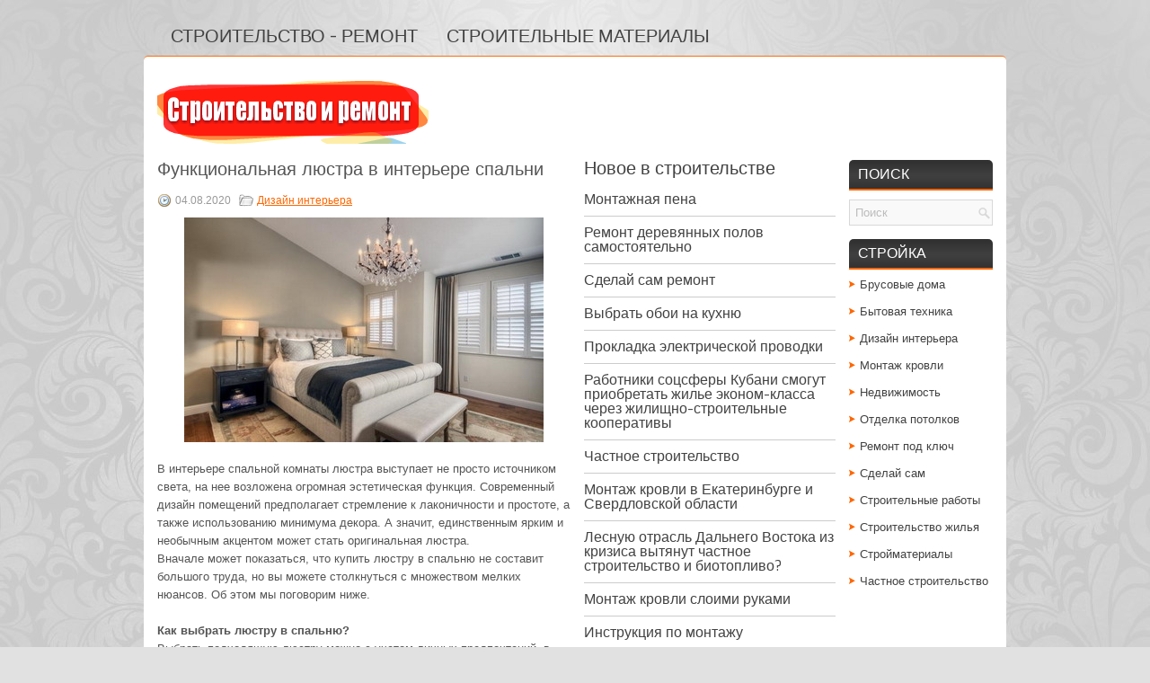

--- FILE ---
content_type: text/html; charset=UTF-8
request_url: http://vorota-sistem.com.ua/funktsionalnaya-lyustra-v-interere-spalni.html
body_size: 7330
content:
<!DOCTYPE html>
<html xmlns="http://www.w3.org/1999/xhtml" lang="ru-RU">
<head profile="http://gmpg.org/xfn/11">
<meta http-equiv="Content-Type" content="text/html; charset=UTF-8" />
<title>Функциональная люстра в интерьере спальни | Строительный блог</title>
<meta name="viewport" content="width=device-width, initial-scale=1.0"/>
<link rel="stylesheet" href="http://vorota-sistem.com.ua/wp-content/themes/Deserve/lib/css/reset.css" type="text/css" media="screen, projection" />
<link rel="stylesheet" href="http://vorota-sistem.com.ua/wp-content/themes/Deserve/lib/css/defaults.css" type="text/css" media="screen, projection" />
<!--[if lt IE 8]><link rel="stylesheet" href="http://vorota-sistem.com.ua/wp-content/themes/Deserve/lib/css/ie.css" type="text/css" media="screen, projection" /><![endif]-->

<link rel="stylesheet" href="http://vorota-sistem.com.ua/wp-content/themes/Deserve/style.css" type="text/css" media="screen, projection" />

<style type='text/css'>Default CSS Comment</style><link rel='stylesheet' id='dws_bootstrap-css'  href='http://vorota-sistem.com.ua/wp-content/themes/Deserve/lib/shortcodes/css/bootstrap.css?ver=3.5.1' type='text/css' media='all' />
<link rel='stylesheet' id='dws_shortcodes-css'  href='http://vorota-sistem.com.ua/wp-content/themes/Deserve/lib/shortcodes/css/shortcodes.css?ver=3.5.1' type='text/css' media='all' />
<link rel='stylesheet' id='srp-layout-stylesheet-css'  href='http://vorota-sistem.com.ua/wp-content/plugins/special-recent-posts/css/layout.css?ver=3.5.1' type='text/css' media='all' />
<link rel='stylesheet' id='wp-pagenavi-css'  href='http://vorota-sistem.com.ua/wp-content/themes/Deserve/pagenavi-css.css?ver=2.70' type='text/css' media='all' />
<script type='text/javascript' src='http://vorota-sistem.com.ua/wp-includes/js/jquery/jquery.js?ver=1.8.3'></script>
<script type='text/javascript' src='http://vorota-sistem.com.ua/wp-content/themes/Deserve/lib/shortcodes/js/bootstrap.js?ver=3.5.1'></script>
<script type='text/javascript' src='http://vorota-sistem.com.ua/wp-includes/js/comment-reply.min.js?ver=3.5.1'></script>
<script type='text/javascript' src='http://vorota-sistem.com.ua/wp-content/themes/Deserve/lib/js/superfish.js?ver=3.5.1'></script>
<script type='text/javascript' src='http://vorota-sistem.com.ua/wp-content/themes/Deserve/lib/js/jquery.mobilemenu.js?ver=3.5.1'></script>
<link rel="EditURI" type="application/rsd+xml" title="RSD" href="http://vorota-sistem.com.ua/xmlrpc.php?rsd" />
<link rel="wlwmanifest" type="application/wlwmanifest+xml" href="http://vorota-sistem.com.ua/wp-includes/wlwmanifest.xml" /> 
<link rel='prev' title='Вибираємо між квартирою в новобудові та житлом від власника' href='http://vorota-sistem.com.ua/vibiramo-mzh-kvartiroyu-v-novobudov-ta-zhitlom-vd-vlasnika.html' />
<link rel='next' title='Кімната в гуртожитку Львова – вдале рішення для тимчасового проживання' href='http://vorota-sistem.com.ua/kimnata-v-gurtozhitku-lvova-vdale-rishennya-dlya-timchasovogo-prozhivannya.html' />

<link rel='canonical' href='http://vorota-sistem.com.ua/funktsionalnaya-lyustra-v-interere-spalni.html' />
<link rel='shortlink' href='http://vorota-sistem.com.ua/?p=1477' />

<!-- platinum seo pack 1.3.7 -->
<meta name="robots" content="index,follow" />
<meta name="description" content="Выбрать подходящую люстру можно с учетом личных предпочтений, в зависимости от выделенного бюджета, а также по ряду критериев" />
<meta name="keywords" content="выбор люстры" />
<link rel="canonical" href="http://vorota-sistem.com.ua/funktsionalnaya-lyustra-v-interere-spalni.html" />
<!-- /platinum one seo pack -->
<style type='text/css'>.rp4wp-related-posts ul{width:100%;padding:0;margin:0;float:left;}
.rp4wp-related-posts ul>li{list-style:none;padding:0;margin:0;padding-bottom:20px;clear:both;}
.rp4wp-related-posts ul>li>p{margin:0;padding:0;}
.rp4wp-related-post-image{width:35%;padding-right:25px;-moz-box-sizing:border-box;-webkit-box-sizing:border-box;box-sizing:border-box;float:left;}</style>
<link rel="shortcut icon" href="http://vorota-sistem.com.ua/wp-content/uploads/2017/12/favicon.png" type="image/x-icon" />
<link rel="alternate" type="application/rss+xml" title="Строительный блог RSS Feed" href="http://vorota-sistem.com.ua/feed" />
<link rel="pingback" href="http://vorota-sistem.com.ua/xmlrpc.php" />

<!-- Dynamic Widgets by QURL - http://www.qurl.nl //-->

</head>

<body class="single single-post postid-1477 single-format-standard">

<div id="container">

            <div class="clearfix">
            			        <div class="menu-primary-container">
			<ul class="menus menu-primary">
<li ><a href="http://vorota-sistem.com.ua"><h1>Строительство - ремонт</h1></a></li>
<li ><a href="http://vorota-sistem.com.ua/category/stroitelnie-materiali"><h2>Строительные материалы</h2></a></li>


							</ul>
		</div>
                      <!--.primary menu--> 	
                </div>
        

    <div id="header">
    
        <div class="logo">
         
            <a href="http://vorota-sistem.com.ua"><img src="http://vorota-sistem.com.ua/wp-content/themes/Deserve/images/logo.png" alt="Строительный блог" title="Строительный блог" /></a>
         
        </div><!-- .logo -->

        <div class="header-right">
             
        </div><!-- .header-right -->
        
    </div><!-- #header -->
    

    <div id="main">
    
            
        <div id="content">
            
                    
            
    <div class="post-1477 post type-post status-publish format-standard hentry category-dizayn-interera post post-single clearfix" id="post-1477">
    
        <h2>Функциональная люстра в интерьере спальни</h2>
        
        <div class="postmeta-primary">
    
            <span class="meta_date">04.08.2020</span>
           &nbsp; <span class="meta_categories"><a href="http://vorota-sistem.com.ua/category/dizayn-interera" title="Дизайн интерьера" rel="category tag">Дизайн интерьера</a></span>

        </div>
        
        <div class="entry clearfix">
            
                        
            <p><img src="http://vorota-sistem.com.ua/wp-content/uploads/2018/11/lyustra.jpg" alt="люстра в спальне" width="400" height="250" class="aligncenter size-full wp-image-1478" /></p>
<p>В интерьере спальной комнаты люстра выступает не просто источником света, на нее возложена огромная эстетическая функция. Современный дизайн помещений предполагает стремление к лаконичности и простоте, а также использованию минимума декора. А значит, единственным ярким и необычным акцентом может стать оригинальная люстра.<span id="more-1477"></span><br />
Вначале может показаться, что купить люстру в спальню не составит большого труда, но вы можете столкнуться с множеством мелких нюансов. Об этом мы поговорим ниже.</p>
<p><strong>Как выбрать люстру в спальню?</strong><br />
Выбрать подходящую люстру можно с учетом личных предпочтений, в зависимости от выделенного бюджета, а также по ряду критериев. Основными из них являются следующие:<br />
- площадь спальни и высота потолков &#8211; чем больше будет пространство комнаты, тем объемнее и массивнее прибор должен быть. Также важно комбинировать основное освещение с локальным. Для небольшой комнаты подойдут потолочные модели светильников;<br />
- размещение зоны отдыха &#8211; часто основное освещение концентрируется именно над зоной отдыха у изножья кровати, поэтому хорошим вариантом станет подвесная люстра с каскадно расположенными &#8211; декоративными элементами;<br />
- стилистическое направление комнаты;<br />
- цветовая гамма спальни &#8211; подбирать люстру следует в одном тоне с помещением или же противоположном для создания яркого акцента в интерьере;<br />
- в зависимости от масштаба комнаты следует подобрать соответствующую мощность осветительного прибора, кроме того, отличным выбором станут модели с возможностью регулировки яркости освещения;<br />
- материал светильника &#8211; должен не только сочетаться в интерьере, но и быть достаточно качественным, безопасным для здоровья.</p>
<p><strong>Стилистика люстр для спальни.</strong><br />
Несмотря на преобладание популярности современных осветительных приборов над традиционными моделями, все же для спальни лучше всего подойдут светильники в классическом стиле.<br />
Дизайн классической люстры может быть, как чересчур вычурным, так и скромным элегантным. Именно последние пользуются высоким спросом среди потребителей.<br />
Основное преимущество таких моделей заключается в универсальности, благодаря чему они отлично будут смотреться в помещении в любом стиле.<br />
Современные европейские фабрики предлагают множество разновидностей люстр для спальни, как подвесного, так и потолочного типа. Именно поэтому, каждый сможет найти подходящую модель, по внешнему виду, техническим параметрам и ценовой политике.</p>
<div class='rp4wp-related-posts'>
<h3>Похожие публикации по теме:</h3>
<ul>
<li><div class='rp4wp-related-post-content'>
<a href='http://vorota-sistem.com.ua/dizayn-spalni-dlya-devochki.html'>Дизайн спальни для девочки</a><p>Абсолютно все родители желают дать своей принцессе все самое наилучшее. Это касается в первую очередь&hellip;</p></div>
</li>
<li><div class='rp4wp-related-post-content'>
<a href='http://vorota-sistem.com.ua/mezhkomnatnyie-dveri-v-interere.html'>Межкомнатные двери в интерьере</a><p>Въезжая в новую квартиру, мы зачастую не задумываемся о реальной необходимости расположенных в ней межкомнатных&hellip;</p></div>
</li>
<li><div class='rp4wp-related-post-content'>
<a href='http://vorota-sistem.com.ua/neytralnyie-tsveta-v-interere.html'>Нейтральные цвета в интерьере</a><p>Многие люди хотят сделать интерьер своего жилища уникальным, подчеркивающим их неповторимую личность, при этом они&hellip;</p></div>
</li>
</ul>
</div>
    
        </div>
        
         
        
    
    </div><!-- Post ID 1477 -->
    
            
                    
        </div><!-- #content -->
    
        
<div id="sidebar-primary">

    <ul class="widget-container"><li id="wdg_specialrecentpostsfree-2" class="widget widget_specialrecentpostsFree"><h3 class="widget-title srp-widget-title">&#1053;&#1086;&#1074;&#1086;&#1077; &#1074; &#1089;&#1090;&#1088;&#1086;&#1080;&#1090;&#1077;&#1083;&#1100;&#1089;&#1090;&#1074;&#1077;</h3><!-- BEGIN Special Recent Posts FREE Edition v2.0.4 --><div class="srp-widget-container"><div id="wdg_specialrecentpostsfree-2-srp-singlepost-1" class="srp-widget-singlepost"><div class="srp-post-content-container"><div class="srp-content-box"><h4 class="srp-post-title"><a class="srp-post-title-link" href="http://vorota-sistem.com.ua/montazhnaya-pena.html" title="&#1052;&#1086;&#1085;&#1090;&#1072;&#1078;&#1085;&#1072;&#1103; &#1087;&#1077;&#1085;&#1072;">&#1052;&#1086;&#1085;&#1090;&#1072;&#1078;&#1085;&#1072;&#1103; &#1087;&#1077;&#1085;&#1072;</a></h4></div></div></div><div id="wdg_specialrecentpostsfree-2-srp-singlepost-2" class="srp-widget-singlepost"><div class="srp-post-content-container"><div class="srp-content-box"><h4 class="srp-post-title"><a class="srp-post-title-link" href="http://vorota-sistem.com.ua/remont-derevyannyih-polov-samostoyatelno.html" title="&#1056;&#1077;&#1084;&#1086;&#1085;&#1090; &#1076;&#1077;&#1088;&#1077;&#1074;&#1103;&#1085;&#1085;&#1099;&#1093; &#1087;&#1086;&#1083;&#1086;&#1074; &#1089;&#1072;&#1084;&#1086;&#1089;&#1090;&#1086;&#1103;&#1090;&#1077;&#1083;&#1100;&#1085;&#1086;">&#1056;&#1077;&#1084;&#1086;&#1085;&#1090; &#1076;&#1077;&#1088;&#1077;&#1074;&#1103;&#1085;&#1085;&#1099;&#1093; &#1087;&#1086;&#1083;&#1086;&#1074; &#1089;&#1072;&#1084;&#1086;&#1089;&#1090;&#1086;&#1103;&#1090;&#1077;&#1083;&#1100;&#1085;&#1086;</a></h4></div></div></div><div id="wdg_specialrecentpostsfree-2-srp-singlepost-3" class="srp-widget-singlepost"><div class="srp-post-content-container"><div class="srp-content-box"><h4 class="srp-post-title"><a class="srp-post-title-link" href="http://vorota-sistem.com.ua/sdelay-sam-remont.html" title="&#1057;&#1076;&#1077;&#1083;&#1072;&#1081; &#1089;&#1072;&#1084; &#1088;&#1077;&#1084;&#1086;&#1085;&#1090;">&#1057;&#1076;&#1077;&#1083;&#1072;&#1081; &#1089;&#1072;&#1084; &#1088;&#1077;&#1084;&#1086;&#1085;&#1090;</a></h4></div></div></div><div id="wdg_specialrecentpostsfree-2-srp-singlepost-4" class="srp-widget-singlepost"><div class="srp-post-content-container"><div class="srp-content-box"><h4 class="srp-post-title"><a class="srp-post-title-link" href="http://vorota-sistem.com.ua/oboi-na-kuhnu.html" title="&#1042;&#1099;&#1073;&#1088;&#1072;&#1090;&#1100; &#1086;&#1073;&#1086;&#1080; &#1085;&#1072; &#1082;&#1091;&#1093;&#1085;&#1102;">&#1042;&#1099;&#1073;&#1088;&#1072;&#1090;&#1100; &#1086;&#1073;&#1086;&#1080; &#1085;&#1072; &#1082;&#1091;&#1093;&#1085;&#1102;</a></h4></div></div></div><div id="wdg_specialrecentpostsfree-2-srp-singlepost-5" class="srp-widget-singlepost"><div class="srp-post-content-container"><div class="srp-content-box"><h4 class="srp-post-title"><a class="srp-post-title-link" href="http://vorota-sistem.com.ua/prokladka-elektricheskoy-provodki.html" title="&#1055;&#1088;&#1086;&#1082;&#1083;&#1072;&#1076;&#1082;&#1072; &#1101;&#1083;&#1077;&#1082;&#1090;&#1088;&#1080;&#1095;&#1077;&#1089;&#1082;&#1086;&#1081; &#1087;&#1088;&#1086;&#1074;&#1086;&#1076;&#1082;&#1080;">&#1055;&#1088;&#1086;&#1082;&#1083;&#1072;&#1076;&#1082;&#1072; &#1101;&#1083;&#1077;&#1082;&#1090;&#1088;&#1080;&#1095;&#1077;&#1089;&#1082;&#1086;&#1081; &#1087;&#1088;&#1086;&#1074;&#1086;&#1076;&#1082;&#1080;</a></h4></div></div></div><div id="wdg_specialrecentpostsfree-2-srp-singlepost-6" class="srp-widget-singlepost"><div class="srp-post-content-container"><div class="srp-content-box"><h4 class="srp-post-title"><a class="srp-post-title-link" href="http://vorota-sistem.com.ua/rabotniki-sotssferyi-kubani-smogut-priobretat-zhile-ekonom-klassa-cherez-zhilishhno-stroitelnyie-kooperativyi.html" title="&#1056;&#1072;&#1073;&#1086;&#1090;&#1085;&#1080;&#1082;&#1080; &#1089;&#1086;&#1094;&#1089;&#1092;&#1077;&#1088;&#1099; &#1050;&#1091;&#1073;&#1072;&#1085;&#1080; &#1089;&#1084;&#1086;&#1075;&#1091;&#1090; &#1087;&#1088;&#1080;&#1086;&#1073;&#1088;&#1077;&#1090;&#1072;&#1090;&#1100; &#1078;&#1080;&#1083;&#1100;&#1077; &#1101;&#1082;&#1086;&#1085;&#1086;&#1084;-&#1082;&#1083;&#1072;&#1089;&#1089;&#1072; &#1095;&#1077;&#1088;&#1077;&#1079; &#1078;&#1080;&#1083;&#1080;&#1097;&#1085;&#1086;-&#1089;&#1090;&#1088;&#1086;&#1080;&#1090;&#1077;&#1083;&#1100;&#1085;&#1099;&#1077; &#1082;&#1086;&#1086;&#1087;&#1077;&#1088;&#1072;&#1090;&#1080;&#1074;&#1099;">&#1056;&#1072;&#1073;&#1086;&#1090;&#1085;&#1080;&#1082;&#1080; &#1089;&#1086;&#1094;&#1089;&#1092;&#1077;&#1088;&#1099; &#1050;&#1091;&#1073;&#1072;&#1085;&#1080; &#1089;&#1084;&#1086;&#1075;&#1091;&#1090; &#1087;&#1088;&#1080;&#1086;&#1073;&#1088;&#1077;&#1090;&#1072;&#1090;&#1100; &#1078;&#1080;&#1083;&#1100;&#1077; &#1101;&#1082;&#1086;&#1085;&#1086;&#1084;-&#1082;&#1083;&#1072;&#1089;&#1089;&#1072; &#1095;&#1077;&#1088;&#1077;&#1079; &#1078;&#1080;&#1083;&#1080;&#1097;&#1085;&#1086;-&#1089;&#1090;&#1088;&#1086;&#1080;&#1090;&#1077;&#1083;&#1100;&#1085;&#1099;&#1077; &#1082;&#1086;&#1086;&#1087;&#1077;&#1088;&#1072;&#1090;&#1080;&#1074;&#1099;</a></h4></div></div></div><div id="wdg_specialrecentpostsfree-2-srp-singlepost-7" class="srp-widget-singlepost"><div class="srp-post-content-container"><div class="srp-content-box"><h4 class="srp-post-title"><a class="srp-post-title-link" href="http://vorota-sistem.com.ua/chastnoe-stroitelstvo-6.html" title="&#1063;&#1072;&#1089;&#1090;&#1085;&#1086;&#1077; &#1089;&#1090;&#1088;&#1086;&#1080;&#1090;&#1077;&#1083;&#1100;&#1089;&#1090;&#1074;&#1086;">&#1063;&#1072;&#1089;&#1090;&#1085;&#1086;&#1077; &#1089;&#1090;&#1088;&#1086;&#1080;&#1090;&#1077;&#1083;&#1100;&#1089;&#1090;&#1074;&#1086;</a></h4></div></div></div><div id="wdg_specialrecentpostsfree-2-srp-singlepost-8" class="srp-widget-singlepost"><div class="srp-post-content-container"><div class="srp-content-box"><h4 class="srp-post-title"><a class="srp-post-title-link" href="http://vorota-sistem.com.ua/montazh-krovli-v-ekaterinburge-i-sverdlovskoy-oblasti.html" title="&#1052;&#1086;&#1085;&#1090;&#1072;&#1078; &#1082;&#1088;&#1086;&#1074;&#1083;&#1080; &#1074; &#1045;&#1082;&#1072;&#1090;&#1077;&#1088;&#1080;&#1085;&#1073;&#1091;&#1088;&#1075;&#1077; &#1080; &#1057;&#1074;&#1077;&#1088;&#1076;&#1083;&#1086;&#1074;&#1089;&#1082;&#1086;&#1081; &#1086;&#1073;&#1083;&#1072;&#1089;&#1090;&#1080;">&#1052;&#1086;&#1085;&#1090;&#1072;&#1078; &#1082;&#1088;&#1086;&#1074;&#1083;&#1080; &#1074; &#1045;&#1082;&#1072;&#1090;&#1077;&#1088;&#1080;&#1085;&#1073;&#1091;&#1088;&#1075;&#1077; &#1080; &#1057;&#1074;&#1077;&#1088;&#1076;&#1083;&#1086;&#1074;&#1089;&#1082;&#1086;&#1081; &#1086;&#1073;&#1083;&#1072;&#1089;&#1090;&#1080;</a></h4></div></div></div><div id="wdg_specialrecentpostsfree-2-srp-singlepost-9" class="srp-widget-singlepost"><div class="srp-post-content-container"><div class="srp-content-box"><h4 class="srp-post-title"><a class="srp-post-title-link" href="http://vorota-sistem.com.ua/lesnuyu-otrasl-dalnego-vostoka-iz-krizisa-vyityanut-chastnoe-stroitelstvo-i-biotoplivo.html" title="&#1051;&#1077;&#1089;&#1085;&#1091;&#1102; &#1086;&#1090;&#1088;&#1072;&#1089;&#1083;&#1100; &#1044;&#1072;&#1083;&#1100;&#1085;&#1077;&#1075;&#1086; &#1042;&#1086;&#1089;&#1090;&#1086;&#1082;&#1072; &#1080;&#1079; &#1082;&#1088;&#1080;&#1079;&#1080;&#1089;&#1072; &#1074;&#1099;&#1090;&#1103;&#1085;&#1091;&#1090; &#1095;&#1072;&#1089;&#1090;&#1085;&#1086;&#1077; &#1089;&#1090;&#1088;&#1086;&#1080;&#1090;&#1077;&#1083;&#1100;&#1089;&#1090;&#1074;&#1086; &#1080; &#1073;&#1080;&#1086;&#1090;&#1086;&#1087;&#1083;&#1080;&#1074;&#1086;?">&#1051;&#1077;&#1089;&#1085;&#1091;&#1102; &#1086;&#1090;&#1088;&#1072;&#1089;&#1083;&#1100; &#1044;&#1072;&#1083;&#1100;&#1085;&#1077;&#1075;&#1086; &#1042;&#1086;&#1089;&#1090;&#1086;&#1082;&#1072; &#1080;&#1079; &#1082;&#1088;&#1080;&#1079;&#1080;&#1089;&#1072; &#1074;&#1099;&#1090;&#1103;&#1085;&#1091;&#1090; &#1095;&#1072;&#1089;&#1090;&#1085;&#1086;&#1077; &#1089;&#1090;&#1088;&#1086;&#1080;&#1090;&#1077;&#1083;&#1100;&#1089;&#1090;&#1074;&#1086; &#1080; &#1073;&#1080;&#1086;&#1090;&#1086;&#1087;&#1083;&#1080;&#1074;&#1086;?</a></h4></div></div></div><div id="wdg_specialrecentpostsfree-2-srp-singlepost-10" class="srp-widget-singlepost"><div class="srp-post-content-container"><div class="srp-content-box"><h4 class="srp-post-title"><a class="srp-post-title-link" href="http://vorota-sistem.com.ua/montazh-krovli-sloimi-rukami.html" title="&#1052;&#1086;&#1085;&#1090;&#1072;&#1078; &#1082;&#1088;&#1086;&#1074;&#1083;&#1080; &#1089;&#1083;&#1086;&#1080;&#1084;&#1080; &#1088;&#1091;&#1082;&#1072;&#1084;&#1080;">&#1052;&#1086;&#1085;&#1090;&#1072;&#1078; &#1082;&#1088;&#1086;&#1074;&#1083;&#1080; &#1089;&#1083;&#1086;&#1080;&#1084;&#1080; &#1088;&#1091;&#1082;&#1072;&#1084;&#1080;</a></h4></div></div></div><div id="wdg_specialrecentpostsfree-2-srp-singlepost-11" class="srp-widget-singlepost"><div class="srp-post-content-container"><div class="srp-content-box"><h4 class="srp-post-title"><a class="srp-post-title-link" href="http://vorota-sistem.com.ua/instruktsiya-po-montazhu.html" title="&#1048;&#1085;&#1089;&#1090;&#1088;&#1091;&#1082;&#1094;&#1080;&#1103; &#1087;&#1086; &#1084;&#1086;&#1085;&#1090;&#1072;&#1078;&#1091;">&#1048;&#1085;&#1089;&#1090;&#1088;&#1091;&#1082;&#1094;&#1080;&#1103; &#1087;&#1086; &#1084;&#1086;&#1085;&#1090;&#1072;&#1078;&#1091;</a></h4></div></div></div><div id="wdg_specialrecentpostsfree-2-srp-singlepost-12" class="srp-widget-singlepost"><div class="srp-post-content-container"><div class="srp-content-box"><h4 class="srp-post-title"><a class="srp-post-title-link" href="http://vorota-sistem.com.ua/zhsk-vyatkazhilstroy.html" title="&#1046;&#1057;&#1050; &#1042;&#1103;&#1090;&#1082;&#1072;&#1078;&#1080;&#1083;&#1089;&#1090;&#1088;&#1086;&#1081;">&#1046;&#1057;&#1050; &#1042;&#1103;&#1090;&#1082;&#1072;&#1078;&#1080;&#1083;&#1089;&#1090;&#1088;&#1086;&#1081;</a></h4></div></div></div><div id="wdg_specialrecentpostsfree-2-srp-singlepost-13" class="srp-widget-singlepost"><div class="srp-post-content-container"><div class="srp-content-box"><h4 class="srp-post-title"><a class="srp-post-title-link" href="http://vorota-sistem.com.ua/chastnoe-i-individualnoe-stroitelstvo-domov.html" title="&#1063;&#1072;&#1089;&#1090;&#1085;&#1086;&#1077; &#1080; &#1080;&#1085;&#1076;&#1080;&#1074;&#1080;&#1076;&#1091;&#1072;&#1083;&#1100;&#1085;&#1086;&#1077; &#1089;&#1090;&#1088;&#1086;&#1080;&#1090;&#1077;&#1083;&#1100;&#1089;&#1090;&#1074;&#1086; &#1076;&#1086;&#1084;&#1086;&#1074;">&#1063;&#1072;&#1089;&#1090;&#1085;&#1086;&#1077; &#1080; &#1080;&#1085;&#1076;&#1080;&#1074;&#1080;&#1076;&#1091;&#1072;&#1083;&#1100;&#1085;&#1086;&#1077; &#1089;&#1090;&#1088;&#1086;&#1080;&#1090;&#1077;&#1083;&#1100;&#1089;&#1090;&#1074;&#1086; &#1076;&#1086;&#1084;&#1086;&#1074;</a></h4></div></div></div><div id="wdg_specialrecentpostsfree-2-srp-singlepost-14" class="srp-widget-singlepost"><div class="srp-post-content-container"><div class="srp-content-box"><h4 class="srp-post-title"><a class="srp-post-title-link" href="http://vorota-sistem.com.ua/montazh-krovli-5.html" title="&#1052;&#1086;&#1085;&#1090;&#1072;&#1078; &#1082;&#1088;&#1086;&#1074;&#1083;&#1080;">&#1052;&#1086;&#1085;&#1090;&#1072;&#1078; &#1082;&#1088;&#1086;&#1074;&#1083;&#1080;</a></h4></div></div></div><div id="wdg_specialrecentpostsfree-2-srp-singlepost-15" class="srp-widget-singlepost"><div class="srp-post-content-container"><div class="srp-content-box"><h4 class="srp-post-title"><a class="srp-post-title-link" href="http://vorota-sistem.com.ua/rustroy-krovelnyie-materialyi.html" title="&#1056;&#1059;&#1089;&#1090;&#1088;&#1086;&#1081; - &#1082;&#1088;&#1086;&#1074;&#1077;&#1083;&#1100;&#1085;&#1099;&#1077; &#1084;&#1072;&#1090;&#1077;&#1088;&#1080;&#1072;&#1083;&#1099;">&#1056;&#1059;&#1089;&#1090;&#1088;&#1086;&#1081; - &#1082;&#1088;&#1086;&#1074;&#1077;&#1083;&#1100;&#1085;&#1099;&#1077; &#1084;&#1072;&#1090;&#1077;&#1088;&#1080;&#1072;&#1083;&#1099;</a></h4></div></div></div><div id="wdg_specialrecentpostsfree-2-srp-singlepost-16" class="srp-widget-singlepost"><div class="srp-post-content-container"><div class="srp-content-box"><h4 class="srp-post-title"><a class="srp-post-title-link" href="http://vorota-sistem.com.ua/sk-alandstroy.html" title="&#1057;&#1050; &#1040;&#1083;&#1072;&#1085;&#1076;&#1057;&#1090;&#1088;&#1086;&#1081;">&#1057;&#1050; &#1040;&#1083;&#1072;&#1085;&#1076;&#1057;&#1090;&#1088;&#1086;&#1081;</a></h4></div></div></div><div id="wdg_specialrecentpostsfree-2-srp-singlepost-17" class="srp-widget-singlepost"><div class="srp-post-content-container"><div class="srp-content-box"><h4 class="srp-post-title"><a class="srp-post-title-link" href="http://vorota-sistem.com.ua/chastnoe-stroitelstvo-5.html" title="&#1063;&#1072;&#1089;&#1090;&#1085;&#1086;&#1077; &#1089;&#1090;&#1088;&#1086;&#1080;&#1090;&#1077;&#1083;&#1100;&#1089;&#1090;&#1074;&#1086;">&#1063;&#1072;&#1089;&#1090;&#1085;&#1086;&#1077; &#1089;&#1090;&#1088;&#1086;&#1080;&#1090;&#1077;&#1083;&#1100;&#1089;&#1090;&#1074;&#1086;</a></h4></div></div></div><div id="wdg_specialrecentpostsfree-2-srp-singlepost-18" class="srp-widget-singlepost"><div class="srp-post-content-container"><div class="srp-content-box"><h4 class="srp-post-title"><a class="srp-post-title-link" href="http://vorota-sistem.com.ua/montazh-krovli-iz-profnastila-svoimi-rukami.html" title="&#1052;&#1086;&#1085;&#1090;&#1072;&#1078; &#1082;&#1088;&#1086;&#1074;&#1083;&#1080; &#1080;&#1079; &#1087;&#1088;&#1086;&#1092;&#1085;&#1072;&#1089;&#1090;&#1080;&#1083;&#1072; &#1089;&#1074;&#1086;&#1080;&#1084;&#1080; &#1088;&#1091;&#1082;&#1072;&#1084;&#1080;">&#1052;&#1086;&#1085;&#1090;&#1072;&#1078; &#1082;&#1088;&#1086;&#1074;&#1083;&#1080; &#1080;&#1079; &#1087;&#1088;&#1086;&#1092;&#1085;&#1072;&#1089;&#1090;&#1080;&#1083;&#1072; &#1089;&#1074;&#1086;&#1080;&#1084;&#1080; &#1088;&#1091;&#1082;&#1072;&#1084;&#1080;</a></h4></div></div></div><div id="wdg_specialrecentpostsfree-2-srp-singlepost-19" class="srp-widget-singlepost"><div class="srp-post-content-container"><div class="srp-content-box"><h4 class="srp-post-title"><a class="srp-post-title-link" href="http://vorota-sistem.com.ua/stroitelnyie-osobennosti-zhiloy-nedvizhimosti.html" title="&#1057;&#1090;&#1088;&#1086;&#1080;&#1090;&#1077;&#1083;&#1100;&#1085;&#1099;&#1077; &#1086;&#1089;&#1086;&#1073;&#1077;&#1085;&#1085;&#1086;&#1089;&#1090;&#1080; &#1078;&#1080;&#1083;&#1086;&#1081; &#1085;&#1077;&#1076;&#1074;&#1080;&#1078;&#1080;&#1084;&#1086;&#1089;&#1090;&#1080;">&#1057;&#1090;&#1088;&#1086;&#1080;&#1090;&#1077;&#1083;&#1100;&#1085;&#1099;&#1077; &#1086;&#1089;&#1086;&#1073;&#1077;&#1085;&#1085;&#1086;&#1089;&#1090;&#1080; &#1078;&#1080;&#1083;&#1086;&#1081; &#1085;&#1077;&#1076;&#1074;&#1080;&#1078;&#1080;&#1084;&#1086;&#1089;&#1090;&#1080;</a></h4></div></div></div><div id="wdg_specialrecentpostsfree-2-srp-singlepost-20" class="srp-widget-singlepost"><div class="srp-post-content-container"><div class="srp-content-box"><h4 class="srp-post-title"><a class="srp-post-title-link" href="http://vorota-sistem.com.ua/ne-glyadya-na-to-chto-kurgan-malenkiy-gorod-s-populyatsiey-chutok-naibolee-300-tyishh-konfiguratsii-na-bazare-nedvizhimosti-ne-oboshli-ego-storonkoy-za-kraynie-5-let-nablyudaetsya-zametnoe-povyishe.html" title="&#1050;&#1091;&#1088;&#1075;&#1072;&#1085; - &#1084;&#1072;&#1083;&#1077;&#1085;&#1100;&#1082;&#1080;&#1081; &#1075;&#1086;&#1088;&#1086;&#1076;">&#1050;&#1091;&#1088;&#1075;&#1072;&#1085; - &#1084;&#1072;&#1083;&#1077;&#1085;&#1100;&#1082;&#1080;&#1081; &#1075;&#1086;&#1088;&#1086;&#1076;</a></h4></div></div></div></div><!-- END Special Recent Posts FREE Edition v2.0.4 --></li></ul>    
</div><!-- #sidebar-primary -->


<div id="sidebar-secondary">

    <ul class="widget-container"><li id="search-2" class="widget widget_search"><h3 class="widgettitle">Поиск</h3> 
<div id="search" title="Введите запрос и нажмите enter">
    <form method="get" id="searchform" action="http://vorota-sistem.com.ua/"> 
        <input type="text" value="Поиск" 
            name="s" id="s"  onblur="if (this.value == '')  {this.value = 'Поиск';}"  
            onfocus="if (this.value == 'Поиск') {this.value = '';}" 
        />
    </form>
</div><!-- #search --></li></ul><ul class="widget-container"><li id="categories-2" class="widget widget_categories"><h3 class="widgettitle">Стройка</h3>		<ul>
	<li class="cat-item cat-item-3"><a href="http://vorota-sistem.com.ua/category/brusovyie-doma" title="Деревянные дома из бруса">Брусовые дома</a>
</li>
	<li class="cat-item cat-item-12"><a href="http://vorota-sistem.com.ua/category/bitovaya-tehnika" title="Вся необходимая бытовая техника для использования у вас дома или в офисе">Бытовая техника</a>
</li>
	<li class="cat-item cat-item-10"><a href="http://vorota-sistem.com.ua/category/dizayn-interera" title="Интерьер квартиры, дизайн интерьера дома, материалы в интерьере">Дизайн интерьера</a>
</li>
	<li class="cat-item cat-item-2"><a href="http://vorota-sistem.com.ua/category/montazh-krovli" title="Кровля, монтаж и ремонт кровли">Монтаж кровли</a>
</li>
	<li class="cat-item cat-item-11"><a href="http://vorota-sistem.com.ua/category/nedvijimost" title="Городская и сельская недвижимость. Особенности выбора квартиры, дома, дачи">Недвижимость</a>
</li>
	<li class="cat-item cat-item-1"><a href="http://vorota-sistem.com.ua/category/otdelka-potolkov" title="Потолок, ремонт и отделка">Отделка потолков</a>
</li>
	<li class="cat-item cat-item-5"><a href="http://vorota-sistem.com.ua/category/stroitelnyie-rabotyi/remont-pod-klyuch" title="Ремонт под ключ">Ремонт под ключ</a>
</li>
	<li class="cat-item cat-item-8"><a href="http://vorota-sistem.com.ua/category/sdelai-sam" title="Самостоятельное строительство. Сделать ремонт своими руками. Сделай сам.">Сделай сам</a>
</li>
	<li class="cat-item cat-item-4"><a href="http://vorota-sistem.com.ua/category/stroitelnyie-rabotyi" title="Строительство">Строительные работы</a>
</li>
	<li class="cat-item cat-item-6"><a href="http://vorota-sistem.com.ua/category/stroitelnyie-rabotyi/stroitelstvo-zhilya" title="Капитальное строительство жилых домов">Строительство жилья</a>
</li>
	<li class="cat-item cat-item-9"><a href="http://vorota-sistem.com.ua/category/stroitelnie-materiali" title="Современные стройматериалы. Строительные материалы, назначение и способы применения">Стройматериалы</a>
</li>
	<li class="cat-item cat-item-7"><a href="http://vorota-sistem.com.ua/category/stroitelnyie-rabotyi/chastnoe-stroitelstvo" title="Частное строительство дач, домов и коттеджей">Частное строительство</a>
</li>
		</ul>
</li></ul>    
</div><!-- #sidebar-secondary -->        
                
    </div><!-- #main -->
    
    
    <div id="footer-widgets" class="clearfix">
                <div class="footer-widget-box">
            <ul class="widget-container"><li id="text-9" class="widget widget_text">			<div class="textwidget"></div>
		</li></ul>        </div>
        
        <div class="footer-widget-box">
            <ul class="widget-container"><li id="text-8" class="widget widget_text">			<div class="textwidget"></div>
		</li></ul>        </div>
        
        <div class="footer-widget-box footer-widget-box-last">
            <ul class="widget-container"><li id="text-7" class="widget widget_text">			<div class="textwidget"></div>
		</li></ul>        </div>
        
    </div>

    <div id="footer">




    
        <div id="copyrights">
             &copy; 2025  <a href="http://vorota-sistem.com.ua/">Строительный блог</a> 
        </div>
        
                
        <div id="credits">
<!-- #credits -->
        
    </div><!-- #footer -->
    
</div><!-- #container -->

<script type='text/javascript' src='http://vorota-sistem.com.ua/wp-includes/js/hoverIntent.min.js?ver=r6'></script>

<script type='text/javascript'>
/* <![CDATA[ */
jQuery.noConflict();
jQuery(function(){ 
	jQuery('ul.menu-primary').superfish({ 
	animation: {opacity:'show'},
autoArrows:  true,
                dropShadows: false, 
                speed: 200,
                delay: 800
                });
            });
jQuery('.menu-primary-container').mobileMenu({
                defaultText: 'Menu',
                className: 'menu-primary-responsive',
                containerClass: 'menu-primary-responsive-container',
                subMenuDash: '&ndash;'
            });

jQuery(function(){ 
	jQuery('ul.menu-secondary').superfish({ 
	animation: {opacity:'show'},
autoArrows:  true,
                dropShadows: false, 
                speed: 200,
                delay: 800
                });
            });
jQuery('.menu-secondary-container').mobileMenu({
                defaultText: 'Navigation',
                className: 'menu-secondary-responsive',
                containerClass: 'menu-secondary-responsive-container',
                subMenuDash: '&ndash;'
            });

/* ]]> */
</script>
</body>
</html>

--- FILE ---
content_type: text/css
request_url: http://vorota-sistem.com.ua/wp-content/themes/Deserve/pagenavi-css.css?ver=2.70
body_size: 244
content:
/**
* Style for WP-PageNavi plugin
* http://wordpress.org/extend/plugins/wp-pagenavi/
*
* Please, find and edit the .wp-pagenavi selectors in the style.css file. This file exists only to force the plugin to not load it's default style. 
*/